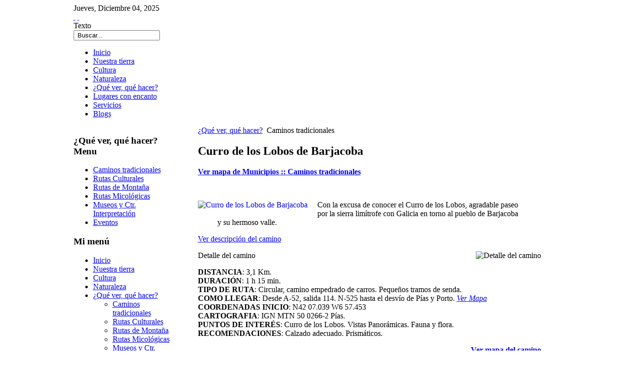

--- FILE ---
content_type: text/html; charset=utf-8
request_url: http://sanabriacarballeda.com/index.php/quever/caminos/154-curro
body_size: 18359
content:

<!DOCTYPE html PUBLIC "-//W3C//DTD XHTML 1.0 Transitional//EN" "http://www.w3.org/TR/xhtml1/DTD/xhtml1-transitional.dtd">
<html xmlns="http://www.w3.org/1999/xhtml" xml:lang="es-es" lang="es-es" >
	<head>
		  <base href="http://sanabriacarballeda.com/index.php/quever/caminos/154-curro" />
  <meta http-equiv="content-type" content="text/html; charset=utf-8" />
  <meta name="robots" content="index, follow" />
  <meta name="keywords" content="Camino, Curro, Ver, Lobos, Poco, Para, Pías, Pueblo, Grandes, Senda, Lobo, Valle, Sierra, Antes, Mapa, Sin, Barjacoba, Carros, Proteger, Flora, Fauna, Marta, Cruces, Vistas, Durante" />
  <meta name="title" content="Curro de los Lobos de Barjacoba" />
  <meta name="author" content="Administrator" />
  <meta name="description" content="Curro de los Lobos de Barjacoba Ver mapa de Municipios :: Caminos tradicionales Con la excusa de conocer el Curro de los Lobos, agradable paseo por..." />
  <meta name="generator" content="JoomSEO by Phill Brown (http://www.joomseo.com)" />
  <title>Curro de los Lobos de Barjacoba | www.sanabriacarballeda.com</title>
  <link href="/templates/rt_affinity_j15/favicon.ico" rel="shortcut icon" type="image/x-icon" />
  <link rel="stylesheet" href="/plugins/system/rokbox/themes/light/rokbox-style.css" type="text/css" />
  <link rel="stylesheet" href="/templates/rt_affinity_j15/css/template.css" type="text/css" />
  <link rel="stylesheet" href="/templates/rt_affinity_j15/css/style6.css" type="text/css" />
  <link rel="stylesheet" href="/templates/rt_affinity_j15/css/typography.css" type="text/css" />
  <link rel="stylesheet" href="/templates/rt_affinity_j15/css/extras.css" type="text/css" />
  <link rel="stylesheet" href="/templates/system/css/system.css" type="text/css" />
  <link rel="stylesheet" href="/templates/system/css/general.css" type="text/css" />
  <link rel="stylesheet" href="/modules/mod_rokstories/tmpl/css/rokstories.css" type="text/css" />
  <style type="text/css">
    <!--

	div.wrapper { margin: 0 auto; width: 979px;padding:0;}
	#leftcol { width:210px;padding:0;float:left;}
	#rightcol { width:0px;padding:0;}
	#main-body { width:959px;padding:0;float:left;}
	#maincol { width:704px;padding:0;float:right;}
	#inset-block-left { width:0px;padding:0;}
	#inset-block-right { width:0px;padding:0;}
	#maincontent-block { margin-right:0px;margin-left:0px;}
    -->
  </style>
  <script type="text/javascript" src="/media/system/js/mootools.js"></script>
  <script type="text/javascript" src="/media/system/js/caption.js"></script>
  <script type="text/javascript" src="/plugins/system/rokbox/rokbox.js"></script>
  <script type="text/javascript" src="/plugins/system/rokbox/themes/light/rokbox-config.js"></script>
  <script type="text/javascript" src="/templates/rt_affinity_j15/js/rokfonts.js"></script>
  <script type="text/javascript" src="/templates/rt_affinity_j15/js/rokutils.js"></script>
  <script type="text/javascript" src="/templates/rt_affinity_j15/js/rokutils.inputs.js"></script>
  <script type="text/javascript" src="/templates/rt_affinity_j15/js/roksortable.js"></script>
  <script type="text/javascript" src="/modules/mod_rokstories/tmpl/js/rokstories.js"></script>
  <script type="text/javascript" src="/modules/mod_rokajaxsearch/js/rokajaxsearch.js"></script>
  <script type="text/javascript">
var rokboxPath = '/plugins/system/rokbox/';window.addEvent('domready', function() {
		var modules = ['side-mod','module','moduletable'];
		var header = ['h3'];
		RokBuildSpans(modules, header);
	});InputsExclusion.push('.content_vote','#login-module')var AffinitySettings = {};AffinitySettings.horizontal = {ghost: 1, ghostOpacity: 0.5, radius: 16};AffinitySettings.vertical = {ghost: 1, ghostOpacity: 0.6, radius: 20};AffinitySettings.modules = {ghost: 1, ghostOpacity: 0.6, radius: 16};
		window.addEvent('domready', function() {
			new RokStories('.feature-block', {
				'startElement': 0,
				'thumbsOpacity': 1,
				'mousetype': 'click',
				'autorun': 1,
				'delay': 5000,
				'startWidth': 'auto',
				'layout': 'layout2',
				'linkedImgs': 1,
				'showThumbs': 1,
				'fixedThumb': 1,
				'thumbLeftOffsets': {x: -40, y: -100},
				'thumbRightOffsets': {x: -30, y: -100}
			});
		});window.addEvent((window.webkit) ? 'load' : 'domready', function() {
				window.rokajaxsearch = new RokAjaxSearch({
					'results': 'Resultados',
					'close': '',
					'websearch': 0,
					'blogsearch': 0,
					'imagesearch': 0,
					'videosearch': 0,
					'imagesize': 'MEDIUM',
					'safesearch': 'MODERATE',
					'search': ' Buscar...',
					'readmore': 'Leer más',
					'noresults': ' Sin resultados',
					'advsearch': ' Búsqueda avanzada',
					'page': 'Página',
					'page_of': ' of',
					'searchlink': 'http://sanabriacarballeda.com/index.php?option=com_search&amp;view=search&amp;tmpl=component',
					'advsearchlink': 'http://sanabriacarballeda.com/index.php?option=com_search&amp;view=search',
					'uribase': 'http://sanabriacarballeda.com/',
					'limit': '10',
					'perpage': '3',
					'ordering': 'newest',
					'phrase': 'any',
					'hidedivs': '',
					'includelink': 1,
					'viewall': ' Ver todos los resultados',
					'estimated': ' estimated',
					'showestimated': 1,
					'showpagination': 1,
					'showcategory': 1,
					'showreadmore': 1,
					'showdescription': 1
				});
			});
  </script>
  <script language="JavaScript" type="text/javascript" src="/modules/mod_flashmod/mod_flashmod.js"></script>

			</head>
	<body id="ff-affinity" class="f-default style6 iehandle">
		<!--Begin Top Bar-->
				<div id="top-bar">
			<div class="wrapper">
				<div class="top-bar-padding">
					<div class="topbar-strip">
												<div class="date-block">
							<span class="date1">Jueves</span>,
							<span class="date2">Diciembre</span>
							<span class="date3">04</span>,
							<span class="date4">2025</span>
						</div>
																		<div id="accessibility">
							<div id="buttons">
								<a href="http://sanabriacarballeda.com/index.php/quever/caminos/154-curro?fontstyle=f-larger" title="Aumentar fuente" class="large"><span class="button png">&nbsp;</span></a>
								<a href="http://sanabriacarballeda.com/index.php/quever/caminos/154-curro?fontstyle=f-smaller" title="Disminuir fuente" class="small"><span class="button png">&nbsp;</span></a>
							</div>
							<div class="textsizer-desc">Texto</div>
						</div>
																	</div>
														</div>
			</div>
		</div>
				<!--End Top Bar-->
		<!--Begin Header-->
		<div id="header">
			<div id="header-overlay">
				<div class="wrapper">
										<a href="/" id="logo" class="png"></a>
																<div class=" search:43">
		<div id="searchmod-surround">
			<div class="searchmod-top"></div>
			<div class="searchmod-main">
								<div id="searchmod">
					<div class="module">
						<form name="rokajaxsearch" id="rokajaxsearch" class="light" action="http://sanabriacarballeda.com/" method="get">
<div class="rokajaxsearch">
	<input id="roksearch_search_str" name="searchword" type="text" class="inputbox" value=" Buscar..." />
	<input type="hidden" name="searchphrase" value="any"/>
	<input type="hidden" name="limit" value="" />
	<input type="hidden" name="ordering" value="newest" />
	<input type="hidden" name="view" value="search" />
	<input type="hidden" name="Itemid" value="99999999" />
	<input type="hidden" name="option" value="com_search" />

	
	<div id="roksearch_results"></div>
</div>
<div id="rokajaxsearch_tmp" style="visibility:hidden;display:none;"></div>
</form>					</div>
				</div>
			</div>
		</div>
	</div>
	
									</div>
			</div>
		</div>
		<!--End Header-->
		<div id="page-bg"><div id="page-bg2">
			<div class="wrapper">
				<!--Begin Horizontal Menu-->
								<div id="horiz-menu" class="splitmenu"><div id="horiz-menu2"><div id="horiz-menu3">
									<ul class="menutop" >
			<li class="item1 " >
			<a class="topdaddy link" href="http://sanabriacarballeda.com/"  >
						<span>Inicio</span>
		</a>	
			
</li>	
			<li class="item123 parent " >
			<a class="topdaddy link" href="/tierra"  >
						<span>Nuestra tierra</span>
		</a>	
			
</li>	
			<li class="item130 parent " >
			<a class="topdaddy link" href="/cultura"  >
						<span>Cultura</span>
		</a>	
			
</li>	
			<li class="item140 parent " >
			<a class="topdaddy link" href="/natum"  >
						<span>Naturaleza</span>
		</a>	
			
</li>	
			<li class="item118 parent active " >
			<a class="topdaddy link" href="/quever"  >
						<span>¿Qué ver, qué hacer?</span>
		</a>	
			
</li>	
			<li class="item110 parent " >
			<a class="topdaddy link" href="/lugares-encanto"  >
						<span>Lugares con encanto</span>
		</a>	
			
</li>	
			<li class="item156 " >
			<a class="topdaddy link" href="/separador"  >
						<span>Servicios</span>
		</a>	
			
</li>	
			<li class="item161 " >
			<a class="topdaddy link" href="/dias"  >
						<span>Blogs</span>
		</a>	
			
</li>	
	</ul>
								<div class="clr"></div>
				</div></div></div>
								<!--End Horizontal Menu-->
				<div id="vertical-sort">
				<div id="section-row3" class="section-row"><div id="section-row3-inner">
			<div id="main-body-surround" class="spacer"><div id="main-body" class="spacing">
						<div class="module-light"><div class="body-surround-top"><div class="body-surround-top2"><div class="body-surround-top3"></div></div></div>
	<div class="body-surround"><div class="body-surround2"><div class="body-surround3">
							<div id="main-content"><div id="maincol">
			  						<div class="maincol-padding"><div id="breadcrumbs"><div id="breadcrumbs2"><div id="breadcrumbs3"><a href="/" id="breadcrumbs-home"></a><span class="breadcrumbs pathway">
<a href="/quever" class="pathway">¿Qué ver, qué hacer?</a> <img src="/templates/rt_affinity_j15/images/arrow.png" alt=""  /> <span class="no-link">Caminos tradicionales</span></span>
</div></div></div>
			  							<div class="bodycontent">
											<div class="mainbody-surround">
			   									<div id="maincontent-block">
													<div class="">
	<div id="page" class="full-article">
		
				<div class="article-rel-wrapper">
						<h2 class="contentheading">
				Curro de los Lobos de Barjacoba			</h2>
				 	</div>

		
		
		
		
		
		
		<p style="text-align: left;"><strong><a href="/images/stories/flash/mapa_caminos4.swf" rel="rokbox[700 600]" title="Clic sobre el municipio para ver sus caminos :: Selecione un camino para ver en detalle ">Ver mapa de Municipios :: Caminos tradicionales </a> </strong></p>
<br />
<p><a href="/index.php/quever/caminos/154-curro" title="Ver camino"><span style="float: left; margin-right: 20px; margin-bottom: 10px"><img src="/images/stories/rokstories/ver/Barjacurro00005.jpg" border="0" alt="Curro de los Lobos de Barjacoba" title="Curro de los Lobos de Barjacoba" /></span></a></p>
<p><blockquote>Con la excusa de conocer el Curro de los Lobos, agradable paseo por la sierra limítrofe con Galicia en torno al pueblo de Barjacoba y su hermoso valle.</blockquote></p>
<p> </p>

<p> </p>
<p> </p>
<p> </p>
<p><a href="#ancla">Ver descripción del camino</a></p>
<p><span style="float: right; margin-left: 5px;"><img src="/images/stories/detalle ruta.png" border="0" alt="Detalle del camino" title="Detalle del camino" width="326" height="163" /></span></p>
<p> </p>
<p style="text-align: left;"><div class="important-green"><span class="important-title-green">Detalle del camino</span></p>
<p><strong>DISTANCIA</strong>: 3,1 Km. <br /><strong>DURACIÓN</strong>: 1 h 15 min.<br /><strong>TIPO DE RUTA</strong>: Circular, camino empedrado de carros. Pequeños tramos de senda.<br /><strong>COMO LLEGAR</strong>: Desde A-52, salida 114. N-525 hasta el desvío de Pías y Porto. <a href="http://maps.google.es/maps?f=q&amp;source=s_q&amp;hl=es&amp;geocode=&amp;q=barjacoba&amp;sll=42.067136,-6.883965&amp;sspn=0.123357,0.308647&amp;ie=UTF8&amp;ll=42.081407,-6.978035&amp;spn=0.123329,0.308647&amp;z=12" target="_blank"><em>Ver Mapa</em></a> <br /><strong>COORDENADAS INICIO</strong>: N42 07.039 W6 57.453<br /><strong>CARTOGRAFIA</strong>: IGN MTN 50 0266-2 Pías.<br /><strong>PUNTOS DE INTERÉS</strong>: Curro de los Lobos. Vistas Panorámicas. Fauna y flora.<br /><strong>RECOMENDACIONES</strong>: Calzado adecuado. Prismáticos.</p>
<p> </p>
<p style="text-align: right;"><strong><a href="/images/stories/mapaYGps/caminos/curro lobos.jpg" rel="rokbox[461 250]" title="Mapa del camino :: Curro de los Lobos de Barjacoba">Ver mapa del camino</a> <br /><a href="/images/stories/mapaYGps/caminos/Pias Curro Lobos.zip" class="readon">Descargar archivos GPS - Google Earth</a></strong><br /><br /></p>
<p><a></div></a></p>
<p><span style="float: right; margin-left: 20px;"><a href="/images/stories/galeria/caminos/Barjacurro00001.jpg" rel="rokbox[200 180](Lugares)" title="¿Qué ver, qué hacer? :: Caminos tradicionales"><img class="album" src="/images/stories/vergaleria_p.png" alt="¿Qué ver, qué hacer? :: Caminos tradicionales" /></a> <a href="/images/stories/galeria/caminos/Barjacurro00002.jpg" rel="rokbox[200 180](Lugares)" style="display: none;" title="¿Qué ver, qué hacer? :: Caminos tradicionales"><img class="album" src="/images/stories/vergaleria_p.png" alt="¿Qué ver, qué hacer? :: Caminos tradicionales" /></a> <a href="/images/stories/galeria/caminos/Barjacurro00003.jpg" rel="rokbox[200 180](Lugares)" style="display: none;" title="¿Qué ver, qué hacer? :: Caminos tradicionales"><img class="album" src="/images/stories/vergaleria_p.png" alt="¿Qué ver, qué hacer? :: Caminos tradicionales" /></a> <a href="/images/stories/galeria/caminos/Barjacurro00004.jpg" rel="rokbox[200 180](Lugares)" style="display: none;" title="¿Qué ver, qué hacer? :: Caminos tradicionales"><img class="album" src="/images/stories/vergaleria_p.png" alt="¿Qué ver, qué hacer? :: Caminos tradicionales" /></a> <a href="/images/stories/galeria/caminos/Barjacurro00005.jpg" rel="rokbox[200 180](Lugares)" style="display: none;" title="¿Qué ver, qué hacer? :: Caminos tradicionales"><img class="album" src="/images/stories/vergaleria_p.png" alt="¿Qué ver, qué hacer? :: Caminos tradicionales" /></a> <a href="/images/stories/galeria/caminos/Barjacurro00006.jpg" rel="rokbox[200 180](Lugares)" style="display: none;" title="¿Qué ver, qué hacer? :: Caminos tradicionales"><img class="album" src="/images/stories/vergaleria_p.png" alt="¿Qué ver, qué hacer? :: Caminos tradicionales" /></a> </span></p>
<p><a name="ancla"></a>El Curro es una ancestral trampa destinada a proteger los ganados del lobo, el antagonista del hombre en la sierra. Consiste en un cercado de piedras de mediana altura rematado por grandes lajas inclinadas hacia el interior. En el centro se ataba un cebo vivo –una oveja o una cabra- que con sus balidos atraía al depredador. Cuando el lobo entraba en el cercado le era imposible salir (por las lajas comentadas, cuando lo veáis lo entenderéis perfectamente) y allí rematado sin piedad por los vecinos. <strong>Barjacoba</strong>, de gran tradición ganadera, mantuvo durante siglos una guerra sin cuartel contra el lobo: trampas, mastínes mantenidos con grandes dificultades, vigilancia continua y cuentos en las cocinas para alertar del peligro a chicos y grandes. Hoy quedan pocos lobos y también poco ganado, pero construcciones como el Curro sirven para mantener el recuerdo de la vida tal como fue.<br /><br />El paseo se inicia a poco de entrar en el pueblo, llegando desde <strong>Pías</strong>. Hormigonado al principio, enseguida asoma el antiguo camino de piedras por donde los carros cargados bajaban de la sierra llenando el valle con el canto de sus ejes –y de paso marcando en la roca sus huellas para la posteridad. Los paneles informativos os ilustrarán sobre la vida en el valle, la flora y <a href="/index.php/natum/faunam" target="_blank">fauna</a> y curiosidades como la Cruz de la Marta, conjunto de cruces de madera situadas en los altos para proteger al pueblo de las tormentas y el pedrisco.<br /><br />Poco antes de alcanzar el Curro podéis divisar el embalse de Pías, visto desde aquí apenas del tamaño de un charquito, y las redondeadas formas de la montaña gallega. Las vistas, sin duda, son espectaculares. Una flecha os indica que el camino continúa hacia el noreste, entre monte bajo primero –estamos por encima de los 1.350 metros- y luego robles y pastizal. Aquí es necesario ir un poco atento, porque el camino abierto de antes se torna en estrecha senda en lugares puntuales. Tras encontrar una de las cruces de la Cruz de la Marta, entraréis en el pueblo por el apartado barrio de El Pedazo, por donde callejeando y admirando la arquitectura tradicional de la zona volveréis al punto de partida.<br /><br />Es hora de recapitular: ¿Os habéis sentido observados durante el camino? ¿En algún momento se os ha erizado el pelo de la nuca? ¿Quizás os ha parecido ver unos ojos amarillentos entre el matorral, que han desaparecido antes del segundo vistazo? Estaríais de suerte, un <a href="/index.php/natum/faunam/lobom" target="_blank">Señor del Monte</a> habría supervisado vuestra senda.</p>
			</div>
</div>
			   									</div>
												<div class="mainbody-tl"></div><div class="mainbody-tr"></div><div class="mainbody-bl"></div><div class="mainbody-br"></div>
											</div>
			  							</div><div id="mainmodules3" class="spacer w99"><div class="block full">	
		
	<div class=" main4:114">
		<div class="moduletable">
						<div class="module-header"><div class="module-header2"><div class="module-header3"><h3 class="module-title">Mapa caminos tradicionales </h3><div class="module-handle"></div></div></div></div>
						    <script language="JavaScript" type="text/javascript">
      <!-- 
      var MM_contentVersion = 6;
      var plugin = (navigator.mimeTypes && navigator.mimeTypes["application/x-shockwave-flash"]) ? navigator.mimeTypes["application/x-shockwave-flash"].enabledPlugin : 0;
      if ( plugin ) {
        var words = navigator.plugins["Shockwave Flash"].description.split(" ");
        for (var i = 0; i < words.length; ++i) {
          if (isNaN(parseInt(words[i])))
          continue;
          var MM_PluginVersion = words[i]; 
        }
        var MM_FlashCanPlay = MM_PluginVersion >= MM_contentVersion;
      } else if (navigator.userAgent && navigator.userAgent.indexOf("MSIE")>=0 && (navigator.appVersion.indexOf("Win") != -1)) {
        document.write('<SCR' + 'IPT LANGUAGE=VBScript\> \n'); //FS hide this from IE4.5 Mac by splitting the tag
        document.write('on error resume next \n');
        document.write('MM_FlashCanPlay = ( IsObject(CreateObject("ShockwaveFlash.ShockwaveFlash." & MM_contentVersion)))\n');
        document.write('</SCR' + 'IPT\> \n');
      }
      if ( MM_FlashCanPlay ) {
        AC_FL_RunContent('codebase','http://download.macromedia.com/pub/shockwave/cabs/flash/swflash.cab#version=8.0.22.0','width','700','height','500','src','/images/stories/flash/mapa_caminos4.swf','quality','high','wmode','transparent','pluginspage','http://www.macromedia.com/go/getflashplayer','movie','/images/stories/flash/mapa_caminos4.swf');      } else {
        document.write('');
      }
    //-->
    </script>
    <noscript><object classid="clsid:D27CDB6E-AE6D-11cf-96B8-444553540000" codebase="http://download.macromedia.com/pub/shockwave/cabs/flash/swflash.cab#version=8.0.22.0" width="700" height="500"> <param name="movie" value="/images/stories/flash/mapa_caminos4.swf"/> <param name="quality" value="high" /> <param name="wmode" value="transparent" /><embed src="/images/stories/flash/mapa_caminos4.swf" quality="high" pluginspage="http://www.macromedia.com/go/getflashplayer" type="application/x-shockwave-flash" width="700" height="500" wmode="transparent"></embed></object></noscript>		</div>
	</div>
		
		
	<div class=" main4:130">
		<div class="moduletable">
						<div class="module-header"><div class="module-header2"><div class="module-header3"><h3 class="module-title">Te puede interesar.... </h3><div class="module-handle"></div></div></div></div>
						<ul class="relateditems">
<li>
	<a href="/quever/caminos/147-pias">
				Camino de Villanueva de la Sierra a Pías</a>
</li>
<li>
	<a href="/quever/caminos/199-pias">
				Pías</a>
</li>
</ul>		</div>
	</div>
	</div>
										</div>
			  						</div>
			  					</div>    
							</div>
									<div id="leftcol">
					                	<div id="leftcol-bg">				<div class=" left:0">
					<div class="side-mod">
						<div class="module-header"><div class="module-header2"><div class="module-header3"><h3 class="module-title">¿Qué ver, qué hacer? Menu</h3></div></div></div>
						<div class="module">
							<ul class="menu" >
			<li class="item119 active  coltop" id="current">
			<a class="link" href="/quever/caminos"  >
						<span>Caminos tradicionales</span>
		</a>	
			
</li>	
			<li class="item120 parent " >
			<a class="link" href="/quever/culturales"  >
						<span>Rutas Culturales</span>
		</a>	
			
</li>	
			<li class="item126 " >
			<a class="link" href="/quever/montana"  >
						<span>Rutas de Montaña</span>
		</a>	
			
</li>	
			<li class="item127 " >
			<a class="link" href="/quever/micol"  >
						<span>Rutas Micológicas</span>
		</a>	
			
</li>	
			<li class="item128 " >
			<a class="link" href="/quever/museos"  >
						<span>Museos y Ctr. Interpretación</span>
		</a>	
			
</li>	
			<li class="item129 " >
			<a class="link" href="/quever/eventos"  >
						<span>Eventos</span>
		</a>	
			
</li>	
	</ul>
						</div>
					</div>
				</div>
	    		
		
	<div class="_menu left:105">
		<div class="side-mod">
						<div class="module-header"><div class="module-header2"><div class="module-header3"><h3 class="module-title">Mi menú</h3></div></div></div>
						<div class="module">
				<ul class="menu"><li class="item1"><a href="http://sanabriacarballeda.com/"><span>Inicio</span></a></li><li class="parent  item123"><a href="/tierra" class="topdaddy"><span>Nuestra tierra</span></a></li><li class="parent  item130"><a href="/cultura" class="topdaddy"><span>Cultura</span></a></li><li class="parent  item140"><a href="/natum" class="topdaddy"><span>Naturaleza</span></a></li><li class="parent  active item118"><a href="/quever" class="topdaddy"><span>¿Qué ver, qué hacer?</span></a><ul><li id="current" class="active item119"><a href="/quever/caminos"><span>Caminos tradicionales</span></a></li><li class="parent item120"><a href="/quever/culturales" class="daddy"><span>Rutas Culturales</span></a></li><li class="item126"><a href="/quever/montana"><span>Rutas de Montaña</span></a></li><li class="item127"><a href="/quever/micol"><span>Rutas Micológicas</span></a></li><li class="item128"><a href="/quever/museos"><span>Museos y Ctr. Interpretación</span></a></li><li class="item129"><a href="/quever/eventos"><span>Eventos</span></a></li></ul></li><li class="parent  item110"><a href="/lugares-encanto" class="topdaddy"><span>Lugares con encanto</span></a></li><li class="item156"><a href="/separador"><span>Servicios</span></a></li><li class="item161"><a href="https://sanabriacarballeda.com/dias"><span>Blogs</span></a></li></ul>			</div>
		</div>
	</div>
	
					                	</div>
									</div></div></div></div><div class="body-surround-bottom"><div class="body-surround-bottom2"><div class="body-surround-bottom3"></div></div></div>
					</div>
					<div class="move-handle"></div>
				</div></div></div><div class="row-handle png" style="display: none;"></div></div><div id="section-row4" class="section-row">
			<div id="bottom-main">
				<div id="mainmodules4" class="spacer">
						<div class="block full" style="width: 959px;">
							<div class="module-light">
								<div id="row4-block1" class="row"><div class="move-handle"></div><div class="body-surround-top"><div class="body-surround-top2"><div class="body-surround-top3"></div></div></div>
	<div class="body-surround"><div class="body-surround2"><div class="body-surround3">	
		
	<div class="flush user4:112">
		<div class="moduletable">
						
<script type="text/javascript">
    RokStoriesImage.push('/images/stories/rokstories/ver/pueblaherre003.jpg');
		RokStoriesLinks.push('/quever/caminos/173-herrerias');
	    RokStoriesImage.push('/images/stories/rokstories/ver/Fresnoburro00006.jpg');
		RokStoriesLinks.push('/quever/caminos/167-burro');
	    RokStoriesImage.push('/images/stories/rokstories/ver/cobredillo00006.jpg');
		RokStoriesLinks.push('/quever/caminos/166-cobreros');
	    RokStoriesImage.push('/images/stories/rokstories/ver/pueblapuente002.jpg');
		RokStoriesLinks.push('/quever/caminos/165-puente');
	    RokStoriesImage.push('/images/stories/rokstories/ver/Chaguatriufe00002.jpg');
		RokStoriesLinks.push('/quever/caminos/164-castellanos');
	    RokStoriesImage.push('/images/stories/rokstories/ver/sotilimia003.jpg');
		RokStoriesLinks.push('/quever/caminos/163-sotillo');
	    RokStoriesImage.push('/images/stories/rokstories/ver/ptegalende00004.jpg');
		RokStoriesLinks.push('/quever/caminos/162-puente');
	    RokStoriesImage.push('/images/stories/rokstories/ver/otersubida00006.jpg');
		RokStoriesLinks.push('/quever/caminos/161-muelo');
	    RokStoriesImage.push('/images/stories/rokstories/ver/Fresnomoro00001.jpg');
		RokStoriesLinks.push('/quever/caminos/160-cama');
	    RokStoriesImage.push('/images/stories/rokstories/ver/requejorio003.jpg');
		RokStoriesLinks.push('/quever/caminos/159-rquejo');
	    RokStoriesImage.push('/images/stories/rokstories/ver/oteralrededor00006.jpg');
		RokStoriesLinks.push('/quever/caminos/158-muelo');
	    RokStoriesImage.push('/images/stories/rokstories/ver/hermicastan00002.jpg');
		RokStoriesLinks.push('/quever/caminos/157-castanos');
	    RokStoriesImage.push('/images/stories/rokstories/ver/galpedraz00003.jpg');
		RokStoriesLinks.push('/quever/caminos/156-pedrazales');
	    RokStoriesImage.push('/images/stories/rokstories/ver/muelaguas00001.jpg');
		RokStoriesLinks.push('/quever/caminos/155-aguas');
	    RokStoriesImage.push('/images/stories/rokstories/ver/Barjacurro00005.jpg');
		RokStoriesLinks.push('/quever/caminos/154-curro');
	    RokStoriesImage.push('/images/stories/rokstories/ver/muelario00001.jpg');
		RokStoriesLinks.push('/quever/caminos/153-molinos');
	    RokStoriesImage.push('/images/stories/rokstories/ver/cubofurada004.jpg');
		RokStoriesLinks.push('/quever/caminos/152-furada');
	    RokStoriesImage.push('/images/stories/rokstories/ver/sejasdornillas006.jpg');
		RokStoriesLinks.push('/quever/caminos/151-dormillas');
	    RokStoriesImage.push('/images/stories/rokstories/ver/villapelayo001.jpg');
		RokStoriesLinks.push('/quever/caminos/150-pelayo');
	    RokStoriesImage.push('/images/stories/rokstories/ver/Ferreracasta7.jpg');
		RokStoriesLinks.push('/quever/caminos/149-castanos');
	    RokStoriesImage.push('/images/stories/rokstories/ver/villardearroyo004.jpg');
		RokStoriesLinks.push('/quever/caminos/148-ciervas');
	    RokStoriesImage.push('/images/stories/rokstories/ver/villapias003.jpg');
		RokStoriesLinks.push('/quever/caminos/147-pias');
	    RokStoriesImage.push('/images/stories/rokstories/ver/portocancelos002.jpg');
		RokStoriesLinks.push('/quever/caminos/146-cancelos');
	    RokStoriesImage.push('/images/stories/rokstories/ver/villardeembalse003.jpg');
		RokStoriesLinks.push('/quever/caminos/145-villardeciervos');
	    RokStoriesImage.push('/images/stories/rokstories/ver/palaciosvime001.jpg');
		RokStoriesLinks.push('/quever/caminos/144-pisones');
	    RokStoriesImage.push('/images/stories/rokstories/ver/robledasjuan001.jpg');
		RokStoriesLinks.push('/quever/caminos/143-cervantes');
	    RokStoriesImage.push('/images/stories/rokstories/ver/vadosciprian003.jpg');
		RokStoriesLinks.push('/quever/caminos/142-vados');
	    RokStoriesImage.push('/images/stories/rokstories/ver/lubiacib00001.jpg');
		RokStoriesLinks.push('/quever/caminos/141-aciberos');
	    RokStoriesImage.push('/images/stories/rokstories/ver/cerdicolmen00004.jpg');
		RokStoriesLinks.push('/quever/caminos/140-cerdillo');
	    RokStoriesImage.push('/images/stories/rokstories/ver/rozasvilla001.jpg');
		RokStoriesLinks.push('/quever/caminos/139-villarino');
	    RokStoriesImage.push('/images/stories/rokstories/ver/rihonorraya001.jpg');
		RokStoriesLinks.push('/quever/caminos/138-raya');
	    RokStoriesImage.push('/images/stories/rokstories/ver/pequeacebral003.jpg');
		RokStoriesLinks.push('/quever/caminos/137-acebral');
	    RokStoriesImage.push('/images/stories/rokstories/ver/rosinosmora002.jpg');
		RokStoriesLinks.push('/quever/caminos/136-mora');
	    RokStoriesImage.push('/images/stories/rokstories/ver/cernalosera00003.jpg');
		RokStoriesLinks.push('/quever/caminos/135-losera');
	    RokStoriesImage.push('/images/stories/rokstories/ver/pequepresa003.jpg');
		RokStoriesLinks.push('/quever/caminos/134-presa');
	    RokStoriesImage.push('/images/stories/rokstories/ver/justcarrizR00006.jpg');
		RokStoriesLinks.push('/quever/caminos/133-refugio');
	    RokStoriesImage.push('/images/stories/rokstories/ver/Astuentrepenas00005.jpg');
		RokStoriesLinks.push('/quever/caminos/132-entrepenas');
	    RokStoriesImage.push('/images/stories/rokstories/ver/justcarriz00006.jpg');
		RokStoriesLinks.push('/quever/caminos/131-carrizoso');
	    RokStoriesImage.push('/images/stories/rokstories/ver/corralones00001.jpg');
		RokStoriesLinks.push('/quever/caminos/130-corralones');
	    RokStoriesImage.push('/images/stories/rokstories/ver/dornigramedo00001.jpg');
		RokStoriesLinks.push('/quever/caminos/129-dornillas');
	    RokStoriesImage.push('/images/stories/rokstories/ver/lansemora00001.jpg');
		RokStoriesLinks.push('/quever/caminos/128-lanseros');
	    RokStoriesImage.push('/images/stories/rokstories/ver/rioconanta001.jpg');
		RokStoriesLinks.push('/quever/caminos/127-rioconejos');
	    RokStoriesImage.push('/images/stories/rokstories/ver/molezuelas00004.jpg');
		RokStoriesLinks.push('/quever/caminos/126-molezuelas');
	    RokStoriesImage.push('/images/stories/rokstories/ver/pueblapedralba1.jpg');
		RokStoriesLinks.push('/quever/caminos/125-santiagolobeznos');
	    RokStoriesImage.push('/images/stories/rokstories/ver/mames4.jpg');
		RokStoriesLinks.push('/quever/caminos/124-mames');
	    RokStoriesImage.push('/images/stories/rokstories/ver/codesal4.jpg');
		RokStoriesLinks.push('/quever/caminos/123-codesal');
	    RokStoriesImage.push('/images/stories/rokstories/ver/castromil1.jpg');
		RokStoriesLinks.push('/quever/caminos/122-castromil');
	    RokStoriesImage.push('/images/stories/rokstories/ver/rionegroembalse4.jpg');
		RokStoriesLinks.push('/quever/caminos/121-embalserionegro');
	    RokStoriesImage.push('/images/stories/rokstories/ver/perolta6.jpg');
		RokStoriesLinks.push('/quever/caminos/119-perota');
	    RokStoriesImage.push('/images/stories/rokstories/ver/chanos3.jpg');
		RokStoriesLinks.push('/quever/caminos/117-chanos');
	</script>
<div class="rokstories-layout2">
	<div class="feature-block">
		<div class="image-container" style="float: left">
			<div class="image-full"></div>
			<div class="image-small">
			    			    <img src="/images/stories/rokstories/ver/pueblaherre003_thumb.jpg" class="feature-sub" alt="image" />
							    <img src="/images/stories/rokstories/ver/Fresnoburro00006_thumb.jpg" class="feature-sub" alt="image" />
							    <img src="/images/stories/rokstories/ver/cobredillo00006_thumb.jpg" class="feature-sub" alt="image" />
							    <img src="/images/stories/rokstories/ver/pueblapuente002_thumb.jpg" class="feature-sub" alt="image" />
							    <img src="/images/stories/rokstories/ver/Chaguatriufe00002_thumb.jpg" class="feature-sub" alt="image" />
							    <img src="/images/stories/rokstories/ver/sotilimia003_thumb.jpg" class="feature-sub" alt="image" />
							    <img src="/images/stories/rokstories/ver/ptegalende00004_thumb.jpg" class="feature-sub" alt="image" />
							    <img src="/images/stories/rokstories/ver/otersubida00006_thumb.jpg" class="feature-sub" alt="image" />
							    <img src="/images/stories/rokstories/ver/Fresnomoro00001_thumb.jpg" class="feature-sub" alt="image" />
							    <img src="/images/stories/rokstories/ver/requejorio003_thumb.jpg" class="feature-sub" alt="image" />
							    <img src="/images/stories/rokstories/ver/oteralrededor00006_thumb.jpg" class="feature-sub" alt="image" />
							    <img src="/images/stories/rokstories/ver/hermicastan00002_thumb.jpg" class="feature-sub" alt="image" />
							    <img src="/images/stories/rokstories/ver/galpedraz00003_thumb.jpg" class="feature-sub" alt="image" />
							    <img src="/images/stories/rokstories/ver/muelaguas00001_thumb.jpg" class="feature-sub" alt="image" />
							    <img src="/images/stories/rokstories/ver/Barjacurro00005_thumb.jpg" class="feature-sub" alt="image" />
							    <img src="/images/stories/rokstories/ver/muelario00001_thumb.jpg" class="feature-sub" alt="image" />
							    <img src="/images/stories/rokstories/ver/cubofurada004_thumb.jpg" class="feature-sub" alt="image" />
							    <img src="/images/stories/rokstories/ver/sejasdornillas006_thumb.jpg" class="feature-sub" alt="image" />
							    <img src="/images/stories/rokstories/ver/villapelayo001_thumb.jpg" class="feature-sub" alt="image" />
							    <img src="/images/stories/rokstories/ver/Ferreracasta7_thumb.jpg" class="feature-sub" alt="image" />
							    <img src="/images/stories/rokstories/ver/villardearroyo004_thumb.jpg" class="feature-sub" alt="image" />
							    <img src="/images/stories/rokstories/ver/villapias003_thumb.jpg" class="feature-sub" alt="image" />
							    <img src="/images/stories/rokstories/ver/portocancelos002_thumb.jpg" class="feature-sub" alt="image" />
							    <img src="/images/stories/rokstories/ver/villardeembalse003_thumb.jpg" class="feature-sub" alt="image" />
							    <img src="/images/stories/rokstories/ver/palaciosvime001_thumb.jpg" class="feature-sub" alt="image" />
							    <img src="/images/stories/rokstories/ver/robledasjuan001_thumb.jpg" class="feature-sub" alt="image" />
							    <img src="/images/stories/rokstories/ver/vadosciprian003_thumb.jpg" class="feature-sub" alt="image" />
							    <img src="/images/stories/rokstories/ver/lubiacib00001_thumb.jpg" class="feature-sub" alt="image" />
							    <img src="/images/stories/rokstories/ver/cerdicolmen00004_thumb.jpg" class="feature-sub" alt="image" />
							    <img src="/images/stories/rokstories/ver/rozasvilla001_thumb.jpg" class="feature-sub" alt="image" />
							    <img src="/images/stories/rokstories/ver/rihonorraya001_thumb.jpg" class="feature-sub" alt="image" />
							    <img src="/images/stories/rokstories/ver/pequeacebral003_thumb.jpg" class="feature-sub" alt="image" />
							    <img src="/images/stories/rokstories/ver/rosinosmora002_thumb.jpg" class="feature-sub" alt="image" />
							    <img src="/images/stories/rokstories/ver/cernalosera00003_thumb.jpg" class="feature-sub" alt="image" />
							    <img src="/images/stories/rokstories/ver/pequepresa003_thumb.jpg" class="feature-sub" alt="image" />
							    <img src="/images/stories/rokstories/ver/justcarrizR00006_thumb.jpg" class="feature-sub" alt="image" />
							    <img src="/images/stories/rokstories/ver/Astuentrepenas00005_thumb.jpg" class="feature-sub" alt="image" />
							    <img src="/images/stories/rokstories/ver/justcarriz00006_thumb.jpg" class="feature-sub" alt="image" />
							    <img src="/images/stories/rokstories/ver/corralones00001_thumb.jpg" class="feature-sub" alt="image" />
							    <img src="/images/stories/rokstories/ver/dornigramedo00001_thumb.jpg" class="feature-sub" alt="image" />
							    <img src="/images/stories/rokstories/ver/lansemora00001_thumb.jpg" class="feature-sub" alt="image" />
							    <img src="/images/stories/rokstories/ver/rioconanta001_thumb.jpg" class="feature-sub" alt="image" />
							    <img src="/images/stories/rokstories/ver/molezuelas00004_thumb.jpg" class="feature-sub" alt="image" />
							    <img src="/images/stories/rokstories/ver/pueblapedralba1_thumb.jpg" class="feature-sub" alt="image" />
							    <img src="/images/stories/rokstories/ver/mames4_thumb.jpg" class="feature-sub" alt="image" />
							    <img src="/images/stories/rokstories/ver/codesal4_thumb.jpg" class="feature-sub" alt="image" />
							    <img src="/images/stories/rokstories/ver/castromil1_thumb.jpg" class="feature-sub" alt="image" />
							    <img src="/images/stories/rokstories/ver/rionegroembalse4_thumb.jpg" class="feature-sub" alt="image" />
							    <img src="/images/stories/rokstories/ver/perolta6_thumb.jpg" class="feature-sub" alt="image" />
							    <img src="/images/stories/rokstories/ver/chanos3_thumb.jpg" class="feature-sub" alt="image" />
							</div>
							<div class="feature-block-tl"></div>
				<div class="feature-block-tr"></div>
				<div class="feature-block-bl"></div>
				<div class="feature-block-br"></div>
				<div class="feature-arrow-r"></div>
				<div class="feature-arrow-l"></div>
				
				<div class="labels-title">
																																																																																																																																																																																																																																																																																																																																																																																																																																																																																																																																																																															</div>
					</div>
		<div class="desc-container">
		    	        
			<div class="description feature-pad">
									<span class="feature-title">Camino de las Herrerías. Puebla de Sanabria</span>
											
									<span class="feature-desc"><a href="/images/stories/flash/mapa_caminos4.swf" rel="rokbox[700 600]" title="Clic sobre el municipio para ver sus caminos :: Selecione un camino para ver en detalle ">Ver mapa de Municipios :: Caminos tradicionales </a> 
<br />
<a href="/index.php/quever/caminos/173-herrerias" title="Ver camino"></a>
Sencilla ruta en las inmediaciones de Puebla de Sanabria, ideal en otoño para los amantes de la micología.<br />
</span>
						    
									<div class="clr"></div><div class="readon-wrap1"><div class="readon1-l"></div><a href="/quever/caminos/173-herrerias" class="readon-main"><span class="readon1-m"><span class="readon1-r">Leer toda la historia</span></span></a></div><div class="clr"></div>
							</div>
	        	        
			<div class="description feature-pad">
									<span class="feature-title">Camino tradicional del Castro del Burro</span>
											
									<span class="feature-desc"><a href="/images/stories/flash/mapa_caminos4.swf" rel="rokbox[700 600]" title="Clic sobre el municipio para ver sus caminos :: Selecione un camino para ver en detalle ">Ver mapa de Municipios :: Caminos tradicionales </a> 
<br />
<a href="/index.php/quever/caminos/167-burro" title="Ver camino"></a>
Este es un precioso paseo para realizar con niños: prácticamente sin desnivel y de corto recorrido. En otoño y primavera el bosque os regalará sus mejores colores y si vais en un día cálido de verano, poco antes de llegar al castro os encontraréis con una pequeña playa sobre el embalse en la que pegaros un chapuzón.<br />
</span>
						    
									<div class="clr"></div><div class="readon-wrap1"><div class="readon1-l"></div><a href="/quever/caminos/167-burro" class="readon-main"><span class="readon1-m"><span class="readon1-r">Leer toda la historia</span></span></a></div><div class="clr"></div>
							</div>
	        	        
			<div class="description feature-pad">
									<span class="feature-title">Cobreros - Avedillo - Sta. Colomba - San Miguel</span>
											
									<span class="feature-desc"><a href="/images/stories/flash/mapa_caminos4.swf" rel="rokbox[700 600]" title="Clic sobre el municipio para ver sus caminos :: Selecione un camino para ver en detalle ">Ver mapa de Municipios :: Caminos tradicionales </a> 
<br />
<a href="/index.php/quever/caminos/166-cobreros" title="Ver camino"></a>
Camino entre distintos pueblos del municipio de Cobreros, situados en el entorno del arroyo de la Mondeira. Robledales, vegetación de ribera y posibilidad de encuentros con corzos, cigüeñas, etc.<br />
</span>
						    
									<div class="clr"></div><div class="readon-wrap1"><div class="readon1-l"></div><a href="/quever/caminos/166-cobreros" class="readon-main"><span class="readon1-m"><span class="readon1-r">Leer toda la historia</span></span></a></div><div class="clr"></div>
							</div>
	        	        
			<div class="description feature-pad">
									<span class="feature-title">El Puente - Puebla de Sanabria</span>
											
									<span class="feature-desc"><a href="/images/stories/flash/mapa_caminos4.swf" rel="rokbox[700 600]" title="Clic sobre el municipio para ver sus caminos :: Selecione un camino para ver en detalle ">Ver mapa de Municipios :: Caminos tradicionales </a> 
<br />
<a href="/index.php/quever/caminos/165-puente" title="Ver camino"></a>
Caminante no hay camino, se hace camino al andar. Preciosos versos, ¿verdad? Pues vamos a ponerlos en práctica. La ruta que os proponemos une el Puente con Puebla de Sanabria, un camino usado tradicionalmente para ir al mercado y que separaremos en dos trayectos de distinta dificultad que se unen en Puebla.<br />
</span>
						    
									<div class="clr"></div><div class="readon-wrap1"><div class="readon1-l"></div><a href="/quever/caminos/165-puente" class="readon-main"><span class="readon1-m"><span class="readon1-r">Leer toda la historia</span></span></a></div><div class="clr"></div>
							</div>
	        	        
			<div class="description feature-pad">
									<span class="feature-title">Castellanos - Chaguaceda - Triufé</span>
											
									<span class="feature-desc"><a href="/images/stories/flash/mapa_caminos4.swf" rel="rokbox[700 600]" title="Clic sobre el municipio para ver sus caminos :: Selecione un camino para ver en detalle ">Ver mapa de Municipios :: Caminos tradicionales </a> 
<br />
<a href="/index.php/quever/caminos/164-castellanos" title="Ver camino"></a>
Esta es una ruta de relieve suave, fácil de recorrer y además cuenta con un aliciente especial: aproximadamente a mitad del camino encontraremos un área recreativa en el monte con bancos, mesas y una espectacular piscina construida en piedra y alimentada por el agua del cercano arroyo Manzanal; ideal para descansar, merendar y darse un delicioso baño en plena naturaleza.<br />
</span>
						    
									<div class="clr"></div><div class="readon-wrap1"><div class="readon1-l"></div><a href="/quever/caminos/164-castellanos" class="readon-main"><span class="readon1-m"><span class="readon1-r">Leer toda la historia</span></span></a></div><div class="clr"></div>
							</div>
	        	        
			<div class="description feature-pad">
									<span class="feature-title">Sotillo - Limianos - Cordel - San Román</span>
											
									<span class="feature-desc"><a href="/images/stories/flash/mapa_caminos4.swf" rel="rokbox[700 600]" title="Clic sobre el municipio para ver sus caminos :: Selecione un camino para ver en detalle ">Ver mapa de Municipios :: Caminos tradicionales </a> 
<br />
<a href="/index.php/quever/caminos/163-sotillo" title="Ver camino"></a>
Amable camino entre distintos pueblos del Valle del Truchas, con abundante arbolado y verdes prados. Nos permite admirar muestras de arquitectura tradicional, sendas históricas como el Cordel Sanabrés y árboles monumentales como el castaño de San Román.<br />
</span>
						    
									<div class="clr"></div><div class="readon-wrap1"><div class="readon1-l"></div><a href="/quever/caminos/163-sotillo" class="readon-main"><span class="readon1-m"><span class="readon1-r">Leer toda la historia</span></span></a></div><div class="clr"></div>
							</div>
	        	        
			<div class="description feature-pad">
									<span class="feature-title">El Puente - Galende - Rabanillo - Casa del parque</span>
											
									<span class="feature-desc"><a href="/images/stories/flash/mapa_caminos4.swf" rel="rokbox[700 600]" title="Clic sobre el municipio para ver sus caminos :: Selecione un camino para ver en detalle ">Ver mapa de Municipios :: Caminos tradicionales </a> 
<br />
<a href="/index.php/quever/caminos/162-puente" title="Ver camino"></a>
Itinerario entre distintos pueblos del municipio de Galende, con la posibilidad de elegir variaciones para adaptar el camino a nuestro gusto.<br />
</span>
						    
									<div class="clr"></div><div class="readon-wrap1"><div class="readon1-l"></div><a href="/quever/caminos/162-puente" class="readon-main"><span class="readon1-m"><span class="readon1-r">Leer toda la historia</span></span></a></div><div class="clr"></div>
							</div>
	        	        
			<div class="description feature-pad">
									<span class="feature-title">Subida al Muelo de Otero de Bodas</span>
											
									<span class="feature-desc"><a href="/images/stories/flash/mapa_caminos4.swf" rel="rokbox[700 600]" title="Clic sobre el municipio para ver sus caminos :: Selecione un camino para ver en detalle ">Ver mapa de Municipios :: Caminos tradicionales </a> 
<br />
<a href="/index.php/quever/caminos/161-muelo" title="Ver camino"></a>
Ascensión a una atalaya natural desde la que se divisan la Sierra de la Culebra, el noroeste de la comarca de La Carballeda y el paisaje suave y cultivado de Los Valles de Benavente. La mala noticia de esta ruta es que es bastante empinada pero se compensa con las buenas: la ascensión es corta (1,5 km.), el camino casi hasta la cima es ancho y bien marcado, en las peñas de la cumbre os encontraréis con un petroglifo de probable origen celta y finalmente las vistas desde arriba son magníficas.<br />
</span>
						    
									<div class="clr"></div><div class="readon-wrap1"><div class="readon1-l"></div><a href="/quever/caminos/161-muelo" class="readon-main"><span class="readon1-m"><span class="readon1-r">Leer toda la historia</span></span></a></div><div class="clr"></div>
							</div>
	        	        
			<div class="description feature-pad">
									<span class="feature-title">La Cama de los Moros en Fresno de la Carballeda</span>
											
									<span class="feature-desc"><a href="/images/stories/flash/mapa_caminos4.swf" rel="rokbox[700 600]" title="Clic sobre el municipio para ver sus caminos :: Selecione un camino para ver en detalle ">Ver mapa de Municipios :: Caminos tradicionales </a> 
<br />
<a href="/index.php/quever/caminos/160-cama" title="Ver camino"></a>
Esta es una ruta cortita, completamente llana y perfecta para ir en familia. El camino discurre por una pradera salpicada de brezos, jaras y robles, pudiendo contemplar a nuestra izquierda la Sierra de la Culebra y a la derecha, más lejana, la de La Cabrera, que nos separa de la provincia de León. Lo mejor de la ruta, la sorpresa, se queda para el final.<br />
</span>
						    
									<div class="clr"></div><div class="readon-wrap1"><div class="readon1-l"></div><a href="/quever/caminos/160-cama" class="readon-main"><span class="readon1-m"><span class="readon1-r">Leer toda la historia</span></span></a></div><div class="clr"></div>
							</div>
	        	        
			<div class="description feature-pad">
									<span class="feature-title">Paseo por el río en Requejo</span>
											
									<span class="feature-desc"><a href="/images/stories/flash/mapa_caminos4.swf" rel="rokbox[700 600]" title="Clic sobre el municipio para ver sus caminos :: Selecione un camino para ver en detalle ">Ver mapa de Municipios :: Caminos tradicionales </a> 
<br />
<a href="/index.php/quever/caminos/159-rquejo" title="Ver camino"></a>
Nuestro paseo se inicia en el área recreativa de Requejo. Tendremos que cruzar el río Castro dejándolo a mano izquierda. Nuestros compañeros de viaje serán el rumor del agua, el canto de los pájaros y el sonido de las hojas mecidas por el viento.
 
</span>
						    
									<div class="clr"></div><div class="readon-wrap1"><div class="readon1-l"></div><a href="/quever/caminos/159-rquejo" class="readon-main"><span class="readon1-m"><span class="readon1-r">Leer toda la historia</span></span></a></div><div class="clr"></div>
							</div>
	        	        
			<div class="description feature-pad">
									<span class="feature-title">Alrededor del Muelo</span>
											
									<span class="feature-desc"><a href="/images/stories/flash/mapa_caminos4.swf" rel="rokbox[700 600]" title="Clic sobre el municipio para ver sus caminos :: Selecione un camino para ver en detalle ">Ver mapa de Municipios :: Caminos tradicionales </a> 
<br />
<a href="/index.php/quever/caminos/158-muelo" title="Ver camino"></a>
Ruta prácticamente llana que rodea el Muelo de Otero de Bodas por su base, de muy fácil recorrido.
 
</span>
						    
									<div class="clr"></div><div class="readon-wrap1"><div class="readon1-l"></div><a href="/quever/caminos/158-muelo" class="readon-main"><span class="readon1-m"><span class="readon1-r">Leer toda la historia</span></span></a></div><div class="clr"></div>
							</div>
	        	        
			<div class="description feature-pad">
									<span class="feature-title">Camino de los Castaños y Prados de Hermisende</span>
											
									<span class="feature-desc"><a href="/images/stories/flash/mapa_caminos4.swf" rel="rokbox[700 600]" title="Clic sobre el municipio para ver sus caminos :: Selecione un camino para ver en detalle ">Ver mapa de Municipios :: Caminos tradicionales </a> 
<br />
<a href="/index.php/quever/caminos/157-castanos" title="Ver camino"></a>
Camino tradicional de acceso a tierras de labor, prados y sotos de castaños, centenarios como iglesias románicas y auténticos monumentos de la naturaleza. Esta ruta, a pesar de estar situada en una zona montañosa, es sencilla de realizar y nos proporciona paisajes de monte y de valle, de bosque y pradera sencillamente impresionantes, como impresionantes son los castaños que le dan nombre.
 
</span>
						    
									<div class="clr"></div><div class="readon-wrap1"><div class="readon1-l"></div><a href="/quever/caminos/157-castanos" class="readon-main"><span class="readon1-m"><span class="readon1-r">Leer toda la historia</span></span></a></div><div class="clr"></div>
							</div>
	        	        
			<div class="description feature-pad">
									<span class="feature-title">Camino de Galende - Pedrazales - Trefacio</span>
											
									<span class="feature-desc"><a href="/images/stories/flash/mapa_caminos4.swf" rel="rokbox[700 600]" title="Clic sobre el municipio para ver sus caminos :: Selecione un camino para ver en detalle ">Ver mapa de Municipios :: Caminos tradicionales </a> 
<br />
<a href="/index.php/quever/caminos/156-pedrazales" title="Ver camino"></a>
Antiguos caminos por los municipios vecinos de Galende y Trefacio, de los que Kruger llamaba "naturales". Su escasa dificultad pone al alcance de todos, los paisajes del entorno del río Tera y del Trefacio.
 
</span>
						    
									<div class="clr"></div><div class="readon-wrap1"><div class="readon1-l"></div><a href="/quever/caminos/156-pedrazales" class="readon-main"><span class="readon1-m"><span class="readon1-r">Leer toda la historia</span></span></a></div><div class="clr"></div>
							</div>
	        	        
			<div class="description feature-pad">
									<span class="feature-title">Camino de Aguas Blancas en Muelas de los Caballeros</span>
											
									<span class="feature-desc"><a href="/images/stories/flash/mapa_caminos4.swf" rel="rokbox[700 600]" title="Clic sobre el municipio para ver sus caminos :: Selecione un camino para ver en detalle ">Ver mapa de Municipios :: Caminos tradicionales </a> 
<br />
<a href="/index.php/quever/caminos/155-aguas" title="Ver camino"></a>
Teniendo en cuenta que nos vamos a adentrar en la Sierra de Velilla, en pleno macizo de La Cabrera, podría suponerse que nos enfrentamos a una ruta dura, con grandes pendientes, pero nada más lejos de la realidad. En su mayor parte es llana, y perfectamente transitable y si tenéis dudas ante las posibles ramificaciones de caminos que puedan salir al paso seguid siempre la senda más despejada.
 
</span>
						    
									<div class="clr"></div><div class="readon-wrap1"><div class="readon1-l"></div><a href="/quever/caminos/155-aguas" class="readon-main"><span class="readon1-m"><span class="readon1-r">Leer toda la historia</span></span></a></div><div class="clr"></div>
							</div>
	        	        
			<div class="description feature-pad">
									<span class="feature-title">Curro de los Lobos de Barjacoba</span>
											
									<span class="feature-desc"><a href="/images/stories/flash/mapa_caminos4.swf" rel="rokbox[700 600]" title="Clic sobre el municipio para ver sus caminos :: Selecione un camino para ver en detalle ">Ver mapa de Municipios :: Caminos tradicionales </a> 
<br />
<a href="/index.php/quever/caminos/154-curro" title="Ver camino"></a>
Con la excusa de conocer el Curro de los Lobos, agradable paseo por la sierra limítrofe con Galicia en torno al pueblo de Barjacoba y su hermoso valle.
 
</span>
						    
									<div class="clr"></div><div class="readon-wrap1"><div class="readon1-l"></div><a href="/quever/caminos/154-curro" class="readon-main"><span class="readon1-m"><span class="readon1-r">Leer toda la historia</span></span></a></div><div class="clr"></div>
							</div>
	        	        
			<div class="description feature-pad">
									<span class="feature-title">Los Molinos de la Ribera. Muelas de los Caballeros</span>
											
									<span class="feature-desc"><a href="/images/stories/flash/mapa_caminos4.swf" rel="rokbox[700 600]" title="Clic sobre el municipio para ver sus caminos :: Selecione un camino para ver en detalle ">Ver mapa de Municipios :: Caminos tradicionales </a> 
<br />
<a href="/index.php/quever/caminos/153-molinos" title="Ver camino"></a>
Agradable paseo junto al Río de la Ribera, o Fontirín, que puede ser un complemento ideal a nuestra visita a Muelas de los Caballeros y el Jardín del Fenal.
 
</span>
						    
									<div class="clr"></div><div class="readon-wrap1"><div class="readon1-l"></div><a href="/quever/caminos/153-molinos" class="readon-main"><span class="readon1-m"><span class="readon1-r">Leer toda la historia</span></span></a></div><div class="clr"></div>
							</div>
	        	        
			<div class="description feature-pad">
									<span class="feature-title">Peña Furada de Cubo de Benavente</span>
											
									<span class="feature-desc"><a href="/images/stories/flash/mapa_caminos4.swf" rel="rokbox[700 600]" title="Clic sobre el municipio para ver sus caminos :: Selecione un camino para ver en detalle ">Ver mapa de Municipios :: Caminos tradicionales </a> 
<br />
<a href="/index.php/quever/caminos/152-furada" title="Ver camino"></a>
Nuestra ruta se inicia en Cubo de Benavente. Siguiendo la carretera en dirección a la Bañeza aparece a la izquierda una pista de tierra que da acceso a fincas de labor y pinares, donde comenzará nuestra excursión.
 
</span>
						    
									<div class="clr"></div><div class="readon-wrap1"><div class="readon1-l"></div><a href="/quever/caminos/152-furada" class="readon-main"><span class="readon1-m"><span class="readon1-r">Leer toda la historia</span></span></a></div><div class="clr"></div>
							</div>
	        	        
			<div class="description feature-pad">
									<span class="feature-title">Camino tradicional Sejas a Dornillas</span>
											
									<span class="feature-desc"><a href="/images/stories/flash/mapa_caminos4.swf" rel="rokbox[700 600]" title="Clic sobre el municipio para ver sus caminos :: Selecione un camino para ver en detalle ">Ver mapa de Municipios :: Caminos tradicionales </a> 
<br />
<a href="/index.php/quever/caminos/151-domillas" title="Ver camino"></a>
Una buena forma de comenzar esta ruta es imaginar el tañido insistente de las antiguas campanas de la iglesia de Santa Marina llamando “a concejo” (reunión vecinal). Este será el punto de partida de la ruta.
 
</span>
						    
									<div class="clr"></div><div class="readon-wrap1"><div class="readon1-l"></div><a href="/quever/caminos/151-dormillas" class="readon-main"><span class="readon1-m"><span class="readon1-r">Leer toda la historia</span></span></a></div><div class="clr"></div>
							</div>
	        	        
			<div class="description feature-pad">
									<span class="feature-title">Camino de San Pelayo en Villanueva de Valrojo</span>
											
									<span class="feature-desc"><a href="/images/stories/flash/mapa_caminos4.swf" rel="rokbox[700 600]" title="Clic sobre el municipio para ver sus caminos :: Selecione un camino para ver en detalle ">Ver mapa de Municipios :: Caminos tradicionales </a> 
<br />
<a href="/index.php/quever/caminos/150-pelayo" title="Ver camino"></a>
Ruta que transcurre por caminos limpios y llanos, sin ninguna dificultad, con la presencia constante de la majestuosa Sierra de la Culebra, es posible ver una gran variedad de aves: rapaces, abejarucos, herrerillos… y con suerte ciervos, corzos y zorros, entre otros mamíferos.

 
</span>
						    
									<div class="clr"></div><div class="readon-wrap1"><div class="readon1-l"></div><a href="/quever/caminos/150-pelayo" class="readon-main"><span class="readon1-m"><span class="readon1-r">Leer toda la historia</span></span></a></div><div class="clr"></div>
							</div>
	        	        
			<div class="description feature-pad">
									<span class="feature-title">Camino de los Castaños de Ferreras de Arriba</span>
											
									<span class="feature-desc"><a href="/images/stories/flash/mapa_caminos4.swf" rel="rokbox[700 600]" title="Clic sobre el municipio para ver sus caminos :: Selecione un camino para ver en detalle ">Ver mapa de Municipios :: Caminos tradicionales </a> 
<br />
<a href="/index.php/quever/caminos/149-castanos" title="Ver camino"></a>
Amable camino entre castaños en las estribaciones de la <a href="/index.php/natum/espaciosm/sierram" target="_blank">Sierra de la Culebra</a>, apto para todos y perfecto como complemento a la visita al Centro de Interpretación de la Vida Pastoríl.
</span>
						    
									<div class="clr"></div><div class="readon-wrap1"><div class="readon1-l"></div><a href="/quever/caminos/149-castanos" class="readon-main"><span class="readon1-m"><span class="readon1-r">Leer toda la historia</span></span></a></div><div class="clr"></div>
							</div>
	        	        
			<div class="description feature-pad">
									<span class="feature-title">Arroyo Ciervas en Villardeciervos</span>
											
									<span class="feature-desc"><a href="/images/stories/flash/mapa_caminos4.swf" rel="rokbox[700 600]" title="Clic sobre el municipio para ver sus caminos :: Selecione un camino para ver en detalle ">Ver mapa de Municipios :: Caminos tradicionales </a> 
<br />
<a href="/index.php/quever/caminos/148-ciervas" title="Ver camino"></a>
Esta ruta nos permite dar un paseo a los pies de la Sierra de la Culebra y nos da la posibilidad de conocer la villa de Villardeciervos.
 
</span>
						    
									<div class="clr"></div><div class="readon-wrap1"><div class="readon1-l"></div><a href="/quever/caminos/148-ciervas" class="readon-main"><span class="readon1-m"><span class="readon1-r">Leer toda la historia</span></span></a></div><div class="clr"></div>
							</div>
	        	        
			<div class="description feature-pad">
									<span class="feature-title">Camino de Villanueva de la Sierra a Pías</span>
											
									<span class="feature-desc"><a href="/images/stories/flash/mapa_caminos4.swf" rel="rokbox[700 600]" title="Clic sobre el municipio para ver sus caminos :: Selecione un camino para ver en detalle ">Ver mapa de Municipios :: Caminos tradicionales </a> 
<br />
<a href="/index.php/quever/caminos/147-pias" title="Ver camino"></a>
Para llegar a la Alta Sanabria, territorio por donde transcurre nuestra ruta, es necesario atravesar las “portillas” (puerto) de la Canda y adentrarnos en Galicia durante unos kilómetros para desviarnos poco después hacia un valle escondido cuyos paisajes evocan las tierras vecinas galaicas y donde se encuentran los pueblos de Villanueva de la Sierra, Pías, Barjacoba y Porto, pertenecientes a la provincia de Zamora. 
</span>
						    
									<div class="clr"></div><div class="readon-wrap1"><div class="readon1-l"></div><a href="/quever/caminos/147-pias" class="readon-main"><span class="readon1-m"><span class="readon1-r">Leer toda la historia</span></span></a></div><div class="clr"></div>
							</div>
	        	        
			<div class="description feature-pad">
									<span class="feature-title">Laguna de Cancelos. Porto</span>
											
									<span class="feature-desc"><a href="/images/stories/flash/mapa_caminos4.swf" rel="rokbox[700 600]" title="Clic sobre el municipio para ver sus caminos :: Selecione un camino para ver en detalle ">Ver mapa de Municipios :: Caminos tradicionales </a> 
<br />
<a href="/index.php/quever/caminos/146-cancelos" title="Ver camino"></a>
Tras dar un vistazo al puente de Valdesirgas y apretarse bién los cordones de las botas comienza la ruta de ascenso hasta la laguna de Los Cancelos. Situada a 1608 m. sobre el nivel del mar, en plena Sierra de la Segundera, desde donde alza su mirada, por un lado hacia los montes de León y por otro a Galicia.<br />
 
</span>
						    
									<div class="clr"></div><div class="readon-wrap1"><div class="readon1-l"></div><a href="/quever/caminos/146-cancelos" class="readon-main"><span class="readon1-m"><span class="readon1-r">Leer toda la historia</span></span></a></div><div class="clr"></div>
							</div>
	        	        
			<div class="description feature-pad">
									<span class="feature-title">Alrededores de Villardeciervos</span>
											
									<span class="feature-desc"><a href="/images/stories/flash/mapa_caminos4.swf" rel="rokbox[700 600]" title="Clic sobre el municipio para ver sus caminos :: Selecione un camino para ver en detalle ">Ver mapa de Municipios :: Caminos tradicionales </a> 
<br />
<a href="/index.php/quever/caminos/145-villardeciervos" title="Ver camino"></a>
Este paseo prácticamente llano os llevará por la playa fluvial y las estribaciones de la <a href="/index.php/natum/espaciosm/sierram" target="_blank">Sierra de la Culebra</a> y os permitirá visitar el casco histórico-artístico de Villardeciervos.<br />
 
</span>
						    
									<div class="clr"></div><div class="readon-wrap1"><div class="readon1-l"></div><a href="/quever/caminos/145-villardeciervos" class="readon-main"><span class="readon1-m"><span class="readon1-r">Leer toda la historia</span></span></a></div><div class="clr"></div>
							</div>
	        	        
			<div class="description feature-pad">
									<span class="feature-title">Camino Palacios Vime Rionegrito Villar de los Pisones</span>
											
									<span class="feature-desc"><a href="/images/stories/flash/mapa_caminos4.swf" rel="rokbox[700 600]" title="Clic sobre el municipio para ver sus caminos :: Selecione un camino para ver en detalle ">Ver mapa de Municipios :: Caminos tradicionales </a> 
<br />
<a href="/index.php/quever/caminos/144-pisones" title="Ver camino"></a>
Paseo por el municipio de Palacios de Sanabria, recorriendo sus pueblos por caminos que tradicionalmente los unían y conociendo su <a href="/index.php/cultura/patrimonio/aquitradicional" target="_blank">arquitectura popular</a>.<br />
 
</span>
						    
									<div class="clr"></div><div class="readon-wrap1"><div class="readon1-l"></div><a href="/quever/caminos/144-pisones" class="readon-main"><span class="readon1-m"><span class="readon1-r">Leer toda la historia</span></span></a></div><div class="clr"></div>
							</div>
	        	        
			<div class="description feature-pad">
									<span class="feature-title">Camino Robleda Cervantes San Juan  y regreso</span>
											
									<span class="feature-desc"><a href="/images/stories/flash/mapa_caminos4.swf" rel="rokbox[700 600]" title="Clic sobre el municipio para ver sus caminos :: Selecione un camino para ver en detalle ">Ver mapa de Municipios :: Caminos tradicionales </a> 
<br />
<a href="/index.php/quever/caminos/143-cervantes" title="Ver camino"></a>
Senda que recorre entre bosques y praderas pequeños pueblos, como Cervantes, al que se relaciona con el origen del escritor. En esta ruta disfrutaréis de las mejores vistas panorámicas de la comarca.<br />
 
</span>
						    
									<div class="clr"></div><div class="readon-wrap1"><div class="readon1-l"></div><a href="/quever/caminos/143-cervantes" class="readon-main"><span class="readon1-m"><span class="readon1-r">Leer toda la historia</span></span></a></div><div class="clr"></div>
							</div>
	        	        
			<div class="description feature-pad">
									<span class="feature-title">Vados de San Ciprián</span>
											
									<span class="feature-desc"><a href="/images/stories/flash/mapa_caminos4.swf" rel="rokbox[700 600]" title="Clic sobre el municipio para ver sus caminos :: Selecione un camino para ver en detalle ">Ver mapa de Municipios :: Caminos tradicionales </a> 
<br />
<a href="/index.php/quever/caminos/142-vados" title="Ver camino"></a>
Ropa adecuada y cómoda, un buen tema de conversación para el camino y ya podemos echar a andar. No es largo ni complicado, aunque la pendiente algo prolongada y las rocas dificultan la marcha, sobre todo si el agua hace acto de presencia, propiciando los resbalones, que podremos evitar con un calzado apropiado, afianzando la pisada y, por supuesto, avanzando con precaución.
 
</span>
						    
									<div class="clr"></div><div class="readon-wrap1"><div class="readon1-l"></div><a href="/quever/caminos/142-vados" class="readon-main"><span class="readon1-m"><span class="readon1-r">Leer toda la historia</span></span></a></div><div class="clr"></div>
							</div>
	        	        
			<div class="description feature-pad">
									<span class="feature-title">Camino de Lubián a Aciberos</span>
											
									<span class="feature-desc"><a href="/images/stories/flash/mapa_caminos4.swf" rel="rokbox[700 600]" title="Clic sobre el municipio para ver sus caminos :: Selecione un camino para ver en detalle ">Ver mapa de Municipios :: Caminos tradicionales </a> 
<br />
<a href="/index.php/quever/caminos/141-aciberos" title="Ver camino"></a>
Esta es una ruta recomendable para realizar en verano, debido a la presencia de agua en el camino. Y es que Lubián es un municipio cuya seña de identidad es el agua: molinos y fuentes alegran sus pueblos, ríos y manantiales bajan alegres por la montaña saludándonos y refrescándonos en nuestro camino, el verde de los campos está presente en todo momento.<br />
 
</span>
						    
									<div class="clr"></div><div class="readon-wrap1"><div class="readon1-l"></div><a href="/quever/caminos/141-aciberos" class="readon-main"><span class="readon1-m"><span class="readon1-r">Leer toda la historia</span></span></a></div><div class="clr"></div>
							</div>
	        	        
			<div class="description feature-pad">
									<span class="feature-title">Colmenar de Cerdillo y Molino Botero</span>
											
									<span class="feature-desc"><a href="/images/stories/flash/mapa_caminos4.swf" rel="rokbox[700 600]" title="Clic sobre el municipio para ver sus caminos :: Selecione un camino para ver en detalle ">Ver mapa de Municipios :: Caminos tradicionales </a> 
<br />
<a href="/index.php/quever/caminos/140-cerdillo" title="Ver camino"></a>
Ruta sencilla, con paneles interpretativos sobre la flora, fauna y vida tradicional de la comarca sanabresa. Indicada para hacer con niños.<br />
 
</span>
						    
									<div class="clr"></div><div class="readon-wrap1"><div class="readon1-l"></div><a href="/quever/caminos/140-cerdillo" class="readon-main"><span class="readon1-m"><span class="readon1-r">Leer toda la historia</span></span></a></div><div class="clr"></div>
							</div>
	        	        
			<div class="description feature-pad">
									<span class="feature-title">Rozas Villarino Trefacio y regreso</span>
											
									<span class="feature-desc"><a href="/images/stories/flash/mapa_caminos4.swf" rel="rokbox[700 600]" title="Clic sobre el municipio para ver sus caminos :: Selecione un camino para ver en detalle ">Ver mapa de Municipios :: Caminos tradicionales </a> 
<br />
<a href="/index.php/quever/caminos/139-villarino" title="Ver camino"></a>
Tranquilo recorrido enlazando distintos caminos tradicionales, ideal para admirar la riqueza de nuestras arboledas y la belleza de la arquitectura tradicional sanabresa.<br />
 
</span>
						    
									<div class="clr"></div><div class="readon-wrap1"><div class="readon1-l"></div><a href="/quever/caminos/139-villarino" class="readon-main"><span class="readon1-m"><span class="readon1-r">Leer toda la historia</span></span></a></div><div class="clr"></div>
							</div>
	        	        
			<div class="description feature-pad">
									<span class="feature-title">Camino por la Raya. Rihonor de Castilla</span>
											
									<span class="feature-desc"><a href="/images/stories/flash/mapa_caminos4.swf" rel="rokbox[700 600]" title="Clic sobre el municipio para ver sus caminos :: Selecione un camino para ver en detalle ">Ver mapa de Municipios :: Caminos tradicionales </a> 
<br />
<a href="/index.php/quever/caminos/138-raya" title="Ver camino"></a>
Suave camino de ligera pendiente que transcurre por territorio de ciervos y jabalíes y nos acerca hasta la misma Raya con el vecino Portugal.<br />
 
</span>
						    
									<div class="clr"></div><div class="readon-wrap1"><div class="readon1-l"></div><a href="/quever/caminos/138-raya" class="readon-main"><span class="readon1-m"><span class="readon1-r">Leer toda la historia</span></span></a></div><div class="clr"></div>
							</div>
	        	        
			<div class="description feature-pad">
									<span class="feature-title">El Acebral de Porto</span>
											
									<span class="feature-desc"><a href="/images/stories/flash/mapa_caminos4.swf" rel="rokbox[700 600]" title="Clic sobre el municipio para ver sus caminos :: Selecione un camino para ver en detalle ">Ver mapa de Municipios :: Caminos tradicionales </a> 
<br />
<a href="/index.php/quever/caminos/137-acebral" title="Ver camino"></a>
Un maravilloso paisaje de alta montaña con la recomendación de una visita al pueblo de Porto<br />
 
 
</span>
						    
									<div class="clr"></div><div class="readon-wrap1"><div class="readon1-l"></div><a href="/quever/caminos/137-acebral" class="readon-main"><span class="readon1-m"><span class="readon1-r">Leer toda la historia</span></span></a></div><div class="clr"></div>
							</div>
	        	        
			<div class="description feature-pad">
									<span class="feature-title">Cueva la mora de Villarejo de la Sierra</span>
											
									<span class="feature-desc"><a href="/images/stories/flash/mapa_caminos4.swf" rel="rokbox[700 600]" title="Ver mapa de Municipios :: Caminos tradicionales">Ver mapa de Municipios :: Caminos tradicionales</a> 
<br />
<a href="/index.php/quever/caminos/136-mora" title="Ver camino"></a>
Antes de iniciar la ruta hacia “La cueva de la Mora” merece la pena deambular por Villarejo de la Sierra, pueblo lleno de misterio, pasear por la plaza de la iglesia, bajo la atenta mirada de las extrañas cabezas que decoran su espadaña y observar las cruces pintadas en las viejas puertas de madera para ahuyentar el mal de ojo.<br />
 
 
</span>
						    
									<div class="clr"></div><div class="readon-wrap1"><div class="readon1-l"></div><a href="/quever/caminos/136-mora" class="readon-main"><span class="readon1-m"><span class="readon1-r">Leer toda la historia</span></span></a></div><div class="clr"></div>
							</div>
	        	        
			<div class="description feature-pad">
									<span class="feature-title">Camino de la Losera. Cernadilla</span>
											
									<span class="feature-desc"><a href="/images/stories/flash/mapa_caminos4.swf" rel="rokbox[700 600]" title="Clic sobre el municipio para ver sus caminos :: Selecione un camino para ver en detalle ">Ver mapa de Municipios :: Caminos tradicionales </a> 
<br />
<a href="/index.php/quever/caminos/135-losera" title="Ver camino"></a>
El camino a la losera es una excusa perfecta para dar un paseo en familia, darse un baño y disfrutar de unas bellas vistas de la zona.<br />
 
 
</span>
						    
									<div class="clr"></div><div class="readon-wrap1"><div class="readon1-l"></div><a href="/quever/caminos/135-losera" class="readon-main"><span class="readon1-m"><span class="readon1-r">Leer toda la historia</span></span></a></div><div class="clr"></div>
							</div>
	        	        
			<div class="description feature-pad">
									<span class="feature-title">Camino de la Presa del Caño. Peque</span>
											
									<span class="feature-desc"><a href="/images/stories/flash/mapa_caminos4.swf" rel="rokbox[700 600]" title="Clic sobre el municipio para ver sus caminos :: Selecione un camino para ver en detalle ">Ver mapa de Municipios :: Caminos tradicionales </a> 
<br />
<a href="/index.php/quever/caminos/134-presa" title="Ver camino"></a>
Camino por las proximidades de Peque, disfrutando de paisajes de ribera que rodean el pueblo.<br />
 
 
</span>
						    
									<div class="clr"></div><div class="readon-wrap1"><div class="readon1-l"></div><a href="/quever/caminos/134-presa" class="readon-main"><span class="readon1-m"><span class="readon1-r">Leer toda la historia</span></span></a></div><div class="clr"></div>
							</div>
	        	        
			<div class="description feature-pad">
									<span class="feature-title">Camino al Refugio de Justel</span>
											
									<span class="feature-desc"><a href="/images/stories/flash/mapa_caminos4.swf" rel="rokbox[700 600]" title="Clic sobre el municipio para ver sus caminos :: Selecione un camino para ver en detalle ">Ver mapa de Municipios :: Caminos tradicionales </a> 
<br />
<a href="/index.php/quever/caminos/133-refugio" title="Ver camino"></a>
Una ruta con la que nos internarémos en el interior de La Cabrera y disfrutarémos de sus paisajes y, con un poco de suerte, avistarémos algún animal salvaje en su medio natural.<br />
 
</span>
						    
									<div class="clr"></div><div class="readon-wrap1"><div class="readon1-l"></div><a href="/quever/caminos/133-refugio" class="readon-main"><span class="readon1-m"><span class="readon1-r">Leer toda la historia</span></span></a></div><div class="clr"></div>
							</div>
	        	        
			<div class="description feature-pad">
									<span class="feature-title">Camino de Asturianos a Entrepeñas</span>
											
									<span class="feature-desc"><a href="/images/stories/flash/mapa_caminos4.swf" rel="rokbox[700 600]" title="Clic sobre el municipio para ver sus caminos :: Selecione un camino para ver en detalle ">Ver mapa de Municipios :: Caminos tradicionales </a> 
<br />
<a href="/index.php/quever/caminos/132-entrepenas" title="Ver camino"></a>
La ruta, sencilla de andar, es perfecta para realizar en bici. Comienza a la izquierda de la iglesia de Asturianos. El camino inicial pronto se bifurca y nosotros tomaremos el de la derecha, que nos interna en un monte suave de praderas y robles.<br />
 
</span>
						    
									<div class="clr"></div><div class="readon-wrap1"><div class="readon1-l"></div><a href="/quever/caminos/132-entrepenas" class="readon-main"><span class="readon1-m"><span class="readon1-r">Leer toda la historia</span></span></a></div><div class="clr"></div>
							</div>
	        	        
			<div class="description feature-pad">
									<span class="feature-title">Camino Carrizoso en Justel</span>
											
									<span class="feature-desc"><a href="/images/stories/flash/mapa_caminos4.swf" rel="rokbox[700 600]" title="Clic sobre el municipio para ver sus caminos :: Selecione un camino para ver en detalle ">Ver mapa de Municipios :: Caminos tradicionales </a> 
<br />
<a href="/index.php/quever/caminos/131-carrizoso" title="Ver camino"></a>
El camino Carrizoso ofrece unas espectaculares vistas de las sierras colindantes por un lado del monte de Perilla y por el otro la majestuosa Cabrera, siendo una buena opción a la hora de hacer una ruta de montaña con escasa dificultad.<br />
 
</span>
						    
									<div class="clr"></div><div class="readon-wrap1"><div class="readon1-l"></div><a href="/quever/caminos/131-carrizoso" class="readon-main"><span class="readon1-m"><span class="readon1-r">Leer toda la historia</span></span></a></div><div class="clr"></div>
							</div>
	        	        
			<div class="description feature-pad">
									<span class="feature-title">Los Corralones de Espadañedo</span>
											
									<span class="feature-desc"><a href="/images/stories/flash/mapa_caminos4.swf" rel="rokbox[700 600]" title="Clic sobre el municipio para ver sus caminos :: Selecione un camino para ver en detalle ">Ver mapa de Municipios :: Caminos tradicionales </a> 
<br />
<a href="/index.php/quever/caminos/130-corralones" title="Ver camino"></a>
La comarca de Carballeda esconde, al igual que la vecina y hermana Sanabria, bellos secretos casi inexplorados. Así, al igual que en Lubián se ubica el castro de <a href="/index.php/lugares-encanto/castro" target="_blank">Las Muradellas</a> nos encontramos con el de los Corralones en Espadañedo, un pequeño pueblo carballés al cual se accede a través de Palacios de Sanabria por la N-525 desviándonos por la carretera C-622 en dirección a Muelas de los Caballeros y la Bañeza.<br />
</span>
						    
									<div class="clr"></div><div class="readon-wrap1"><div class="readon1-l"></div><a href="/quever/caminos/130-corralones" class="readon-main"><span class="readon1-m"><span class="readon1-r">Leer toda la historia</span></span></a></div><div class="clr"></div>
							</div>
	        	        
			<div class="description feature-pad">
									<span class="feature-title">Dornillas, Gramedo, Espadañedo</span>
											
									<span class="feature-desc"><a href="/images/stories/flash/mapa_caminos4.swf" rel="rokbox[700 600]" title="Clic sobre el municipio para ver sus caminos :: Selecione un camino para ver en detalle ">Ver mapa de Municipios :: Caminos tradicionales </a> 
<br />
<a href="/index.php/quever/caminos/129-dornillas" title="Ver camino"></a>
Esta ruta comienza en el pueblo de Dornillas. Pasada la ermita de la Vera Cruz y dejando a la izquierda una fuente, nace el camino que os llevará hasta Gramedo, este tramo es ideal para hacerlo en familia, incluso con los más peques de la casa y su carrito.<br />
 
 
</span>
						    
									<div class="clr"></div><div class="readon-wrap1"><div class="readon1-l"></div><a href="/quever/caminos/129-dornillas" class="readon-main"><span class="readon1-m"><span class="readon1-r">Leer toda la historia</span></span></a></div><div class="clr"></div>
							</div>
	        	        
			<div class="description feature-pad">
									<span class="feature-title">Peña de la Mora en Lanseros</span>
											
									<span class="feature-desc"><a href="/images/stories/flash/mapa_caminos4.swf" rel="rokbox[700 600]" title="Clic sobre el municipio para ver sus caminos :: Selecione un camino para ver en detalle ">Ver mapa de Municipios :: Caminos tradicionales </a> 
<br />
<a href="/index.php/quever/caminos/128-lanseros" title="Ver camino"></a>
La cueva de la mora, una curiosa formación rocosa en la que tanto el mito como la realidad se mezclan, dando al visitante una grata sorpresa, acompañada de un gratificante paseo.<br />
 
 
</span>
						    
									<div class="clr"></div><div class="readon-wrap1"><div class="readon1-l"></div><a href="/quever/caminos/128-lanseros" class="readon-main"><span class="readon1-m"><span class="readon1-r">Leer toda la historia</span></span></a></div><div class="clr"></div>
							</div>
	        	        
			<div class="description feature-pad">
									<span class="feature-title">Rioconejos - Anta - Rioconejos</span>
											
									<span class="feature-desc"><a href="/images/stories/flash/mapa_caminos4.swf" rel="rokbox[700 600]" title="Clic sobre el municipio para ver sus caminos :: Selecione un camino para ver en detalle ">Ver mapa de Municipios :: Caminos tradicionales </a> 
<br />
<a href="/index.php/quever/caminos/127-rioconejos" title="Ver camino"></a>
Este es el camino tradicional que unía las poblaciones de Rioconejos y Anta siguiendo curso arriba los ríos Negro y Conejos. De corto recorrido y fácil de realizar es recomendable para recorrer con niños. Además de disfrutar del paseo podemos ver muestras de arquitectura popular en ambos pueblos.<br />
 
 
</span>
						    
									<div class="clr"></div><div class="readon-wrap1"><div class="readon1-l"></div><a href="/quever/caminos/127-rioconejos" class="readon-main"><span class="readon1-m"><span class="readon1-r">Leer toda la historia</span></span></a></div><div class="clr"></div>
							</div>
	        	        
			<div class="description feature-pad">
									<span class="feature-title">Alrededores de Molezuelas de la Carballeda</span>
											
									<span class="feature-desc"><a href="/images/stories/flash/mapa_caminos4.swf" rel="rokbox[700 600]" title="Clic sobre el municipio para ver sus caminos :: Selecione un camino para ver en detalle ">Ver mapa de Municipios :: Caminos tradicionales </a> 
<br />
<a href="/index.php/quever/caminos/126-molezuelas" title="Ver camino"></a>
Agradable itinerario por las inmediaciones de Molezuelas. Al ser una de las zonas más llanas de la comarca, ideal para realizar en bici, para <a href="/index.php/natum/flora/rutasmico" target="_blank">buscar setas</a> en temporada o para el avistamiento de <a href="/index.php/natum/faunam" target="_blank">fauna</a>. O para combinar las tres actividades.<br />
 
 
</span>
						    
									<div class="clr"></div><div class="readon-wrap1"><div class="readon1-l"></div><a href="/quever/caminos/126-molezuelas" class="readon-main"><span class="readon1-m"><span class="readon1-r">Leer toda la historia</span></span></a></div><div class="clr"></div>
							</div>
	        	        
			<div class="description feature-pad">
									<span class="feature-title">Camino de Santiago por Lobeznos y Pedralba</span>
											
									<span class="feature-desc"><a href="/images/stories/flash/mapa_caminos4.swf" rel="rokbox[700 600]" title="Clic sobre el municipio para ver sus caminos :: Selecione un camino para ver en detalle ">Ver mapa de Municipios :: Caminos tradicionales </a> 
<br />
<a href="/index.php/quever/caminos/125-santiagolobeznos" title="Ver camino"></a>
Variante del Camino de Santiago que, desde Puebla, discurre por el municipio de Pedralba de la Pradería hasta llegar a Terroso. 
</span>
						    
									<div class="clr"></div><div class="readon-wrap1"><div class="readon1-l"></div><a href="/quever/caminos/125-santiagolobeznos" class="readon-main"><span class="readon1-m"><span class="readon1-r">Leer toda la historia</span></span></a></div><div class="clr"></div>
							</div>
	        	        
			<div class="description feature-pad">
									<span class="feature-title">Camino de San Mamés en Rionegro del Puente</span>
											
									<span class="feature-desc"><a href="/images/stories/flash/mapa_caminos4.swf" rel="rokbox[700 600]" title="Clic sobre el municipio para ver sus caminos :: Selecione un camino para ver en detalle ">Ver mapa de Municipios :: Caminos tradicionales </a> 
<br />
<a href="/index.php/quever/caminos/124-mames" title="Ver camino"></a>
Camino tradicional por el que las gentes de Rionegro asistían obligatoriamente a la fiesta de San Mamés, en la ermita del mismo nombre. Hoy, cuando ciertas normas ya no son tan estrictas, nos permite disfrutar del paisaje de la Carballeda en la línea en que conviven robles y encinas.<br />
</span>
						    
									<div class="clr"></div><div class="readon-wrap1"><div class="readon1-l"></div><a href="/quever/caminos/124-mames" class="readon-main"><span class="readon1-m"><span class="readon1-r">Leer toda la historia</span></span></a></div><div class="clr"></div>
							</div>
	        	        
			<div class="description feature-pad">
									<span class="feature-title">Paseo por Codesal</span>
											
									<span class="feature-desc"><a href="/images/stories/flash/mapa_caminos4.swf" rel="rokbox[700 600]" title="Clic sobre el municipio para ver sus caminos :: Selecione un camino para ver en detalle ">Ver mapa de Municipios :: Caminos tradicionales </a> 
<br />
<a href="/index.php/quever/caminos/123-codesal" title="Ver camino"></a>
Un agradable paseo por los alrededores del pueblo de Codesal, en el que podréis disfrutar de distintos paisajes que abarcan desde las calmadas aguas del pantano de Valparaíso hasta las majestuosas vistas de la Sierra de la Culebra y la siempre imponente Peña Mira.<br />
 
</span>
						    
									<div class="clr"></div><div class="readon-wrap1"><div class="readon1-l"></div><a href="/quever/caminos/123-codesal" class="readon-main"><span class="readon1-m"><span class="readon1-r">Leer toda la historia</span></span></a></div><div class="clr"></div>
							</div>
	        	        
			<div class="description feature-pad">
									<span class="feature-title">Camino del Contrabando en Castromil</span>
											
									<span class="feature-desc"><a href="/images/stories/flash/mapa_caminos4.swf" rel="rokbox[700 600]" title="Clic sobre el municipio para ver sus caminos :: Selecione un camino para ver en detalle ">Ver mapa de Municipios :: Caminos tradicionales </a> 
<br />
<a href="/index.php/quever/caminos/122-castromil" title="Ver camino"></a>
Paseo de fácil recorrido que une Sanabria con Portugal, permitiéndonos disfrutar del paisaje de la Raya y del contraste de pueblos tan cercanos como Castromil y Moimenta.<br />
 
 
 
 
</span>
						    
									<div class="clr"></div><div class="readon-wrap1"><div class="readon1-l"></div><a href="/quever/caminos/122-castromil" class="readon-main"><span class="readon1-m"><span class="readon1-r">Leer toda la historia</span></span></a></div><div class="clr"></div>
							</div>
	        	        
			<div class="description feature-pad">
									<span class="feature-title">Camino del Embalse en Rionegro del Puente</span>
											
									<span class="feature-desc"><a href="/images/stories/flash/mapa_caminos4.swf" rel="rokbox[700 600]" title="Clic sobre el municipio para ver sus caminos :: Selecione un camino para ver en detalle ">Ver mapa de Municipios :: Caminos tradicionales </a> 
<br />
<a href="/index.php/quever/caminos/121-embalserionegro" title="Ver camino"></a>
Agradable paseo de fácil recorrido que lleva al embalse de Agavanzal entre monte de encinas y robles. <br />
</span>
						    
									<div class="clr"></div><div class="readon-wrap1"><div class="readon1-l"></div><a href="/quever/caminos/121-embalserionegro" class="readon-main"><span class="readon1-m"><span class="readon1-r">Leer toda la historia</span></span></a></div><div class="clr"></div>
							</div>
	        	        
			<div class="description feature-pad">
									<span class="feature-title">Camino de la Perota en Peque de la Carballeda</span>
											
									<span class="feature-desc"><a href="/images/stories/flash/mapa_caminos4.swf" rel="rokbox[700 600]" title="Clic sobre el municipio para ver sus caminos :: Selecione un camino para ver en detalle ">Ver mapa de Municipios :: Caminos tradicionales </a> 
<br />
<a href="/index.php/quever/caminos/119-perota" title="Ver camino"></a>
Camino por los alrededores de Peque, en busca del lugar donde se estrelló nada menos que el Carro de Santiago. Y, por qué no decirlo, ideal para refrescarse en la zona de baños del molino Charrina.<br />
 
</span>
						    
									<div class="clr"></div><div class="readon-wrap1"><div class="readon1-l"></div><a href="/quever/caminos/119-perota" class="readon-main"><span class="readon1-m"><span class="readon1-r">Leer toda la historia</span></span></a></div><div class="clr"></div>
							</div>
	        	        
			<div class="description feature-pad">
									<span class="feature-title">Chanos - Las Hedradas</span>
											
									<span class="feature-desc"><a href="/images/stories/flash/mapa_caminos4.swf" rel="rokbox[700 600]" title="Clic sobre el municipio para ver sus caminos :: Selecione un camino para ver en detalle ">Ver mapa de Municipios :: Caminos tradicionales </a> 
<br />
<a href="/index.php/quever/caminos/117-chanos" title="Ver camino"></a>
Chanos viene a significar llano, quizá porque este pequeño pueblo, perteneciente al montañoso ayuntamiento de Lubián, se asienta en una llanura en la ladera del monte, al abrigo de los vientos del norte y orientado a mediodía para aprovechar el sol que baña y calienta las fachadas y tejados de pizarra.                     
</span>
						    
									<div class="clr"></div><div class="readon-wrap1"><div class="readon1-l"></div><a href="/quever/caminos/117-chanos" class="readon-main"><span class="readon1-m"><span class="readon1-r">Leer toda la historia</span></span></a></div><div class="clr"></div>
							</div>
	        		</div>
	</div>
</div>		</div>
	</div>
	</div></div></div><div class="body-surround-bottom"><div class="body-surround-bottom2"><div class="body-surround-bottom3"></div></div></div>
								</div>
							</div>
						</div>
				</div>
			</div>
			<div class="row-handle png"></div>
		</div>				</div>
			</div>
			<!--Begin Bottom Section-->
			<div id="bottom-bg">
				<div class="wrapper">
										<div id="bottom-menu"><div id="bottom-menu2"><div id="bottom-menu3"><div id="bottom-menu-overlay">
								<div class="moduletable">
					<ul class="menu-nav"><li class="item157"><a href="/agradecimientos"><span>Agradecimientos</span></a></li><li class="item158"><a href="/proyecto"><span>Proyecto</span></a></li><li class="item159"><a href="/legal"><span>Aviso legal</span></a></li><li class="item160"><a href="/accesibilidad"><span>Accesibilidad</span></a></li></ul>		</div>
	
					</div></div></div></div>
															<div id="top-button"><a href="#" id="top-scroll" class="top-button-desc">Arriba</a></div>
									</div>
			</div>
						<div id="bottom">
				<div class="wrapper">
															<div class="footer-mod">
								<div class="moduletable">
					<div style="text-align: center;"><a href="http://www.equilikua.com" target="_blank" title="Equilikua. Estudio de diseño :: Mónica Sonia Rodríguez">Diseño web: Equilikua :: MSR</a> | Licencia Creative Commons <a href="http://es.creativecommons.org/" target="_blank" title="Creative Commons"><img src="/images/stories/by-nc-nd.eu_petit.png" border="0" alt="Creative Commons España" title="Creative Commons España" width="90" height="31" align="middle" /></a></div>		</div>
	
					</div>
															<a href="#" id="clear-cookies">Restaurar la configuracion predeterminada</a>
									</div>
			</div>
						<!--End Bottom Section-->
		</div></div>
				<div id="debug-mod">
			<p style="text-align: center;"><img src="/images/stories/logos/faldon.jpg" border="0" alt="Logos" /></p>
<p style="text-align: center;"><img src="/images/stories/logos/xhtml1.png" border="0" alt="Logo XHTML" title="Logo XHTML" width="57" height="20" /> <img src="/images/stories/logos/css.png" border="0" alt="Logo css" title="Logo css" width="57" height="20" /> <img src="/images/stories/logos/w3c.png" border="0" alt="logo w3c" title="logo w3c" width="59" height="20" /></p>
		</div>
					
			<script type="text/javascript">
			var gaJsHost = (("https:" == document.location.protocol) ? "https://ssl." : "http://www.");
			document.write(unescape("%3Cscript src='" + gaJsHost + "google-analytics.com/ga.js' type='text/javascript'%3E%3C/script%3E"));
			</script>
			<script type="text/javascript">
			try {
			var pageTracker = _gat._getTracker("UA-8153216-3");
			pageTracker._trackPageview();
			} catch(err) {}</script>
			</body>
</html>